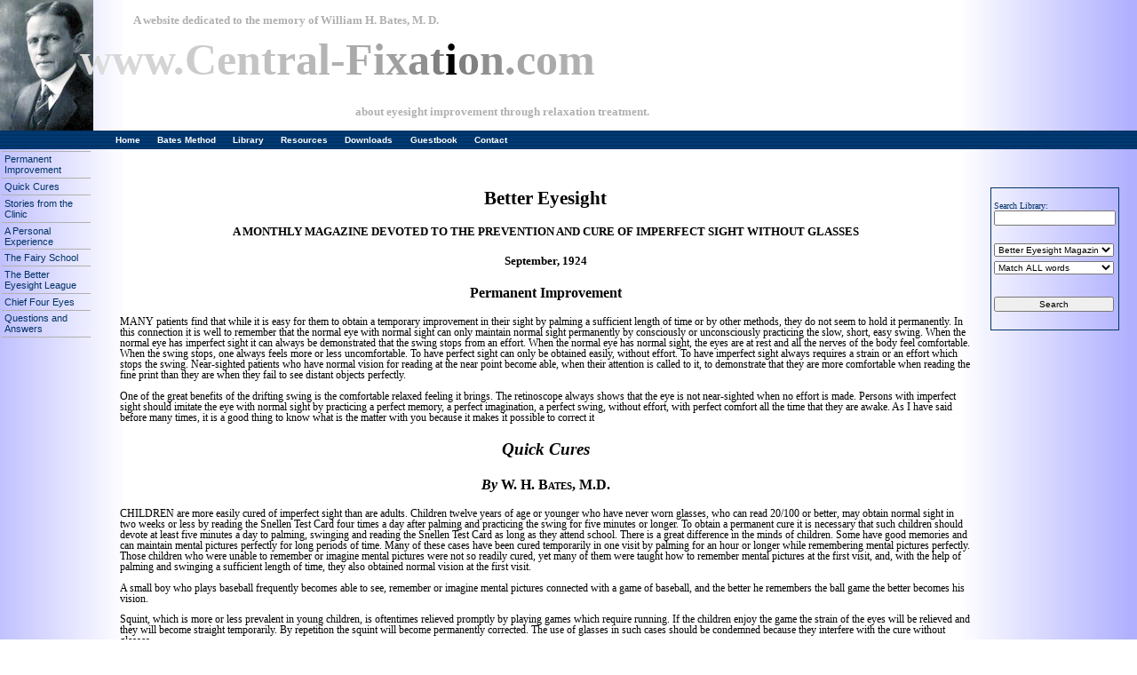

--- FILE ---
content_type: text/html; charset=iso-8859-1
request_url: https://www.central-fixation.com/better-eyesight-magazine/better-eyesight-1924-09.php
body_size: 14698
content:
<!DOCTYPE html PUBLIC "-//W3C//DTD XHTML 1.0 Transitional//EN" "http://www.w3.org/TR/xhtml1/DTD/xhtml1-transitional.dtd">
<html xmlns="http://www.w3.org/1999/xhtml" xml:lang="en">
<head>
<meta http-equiv="Content-Type" content="text/html; charset=iso-8859-1" />
<title>September 1924 - Better Eyesight Magazine - www.Central-Fixation.com</title>
<meta name="description" content="Better Eyesight Magazine - September 1924" />
<meta name="keywords" content="Bates, Bates method, William Bates, vision, eyesight, eye exercises, eyestrain, eye, natural, improvement, myopia, hyperopia, astigmatism, presbyopia, hypermetropia, astigmatism, amblyopia, strabismus, glaucoma, cataract, central fixation, shifting, swinging, strain, tension, fatigue, glasses, contact lenses" />
<meta name="robots" content="all" />
<link rel="contents" href="/better-eyesight-magazine/" />
<link rel="first" href="/better-eyesight-magazine/better-eyesight-1919-07.php" />
<link rel="last" href="/better-eyesight-magazine/better-eyesight-1930-06.php" />
<link rel="prev" href="/better-eyesight-magazine/better-eyesight-1924-08.php" />
<link rel="next" href="/better-eyesight-magazine/better-eyesight-1924-10.php" />
<link href="/favicon.ico" rel="shortcut icon" />
<link rel="stylesheet" type="text/css" href="/css/style4.css" />
<link rel="stylesheet" type="text/css" media="handheld" href="/css/handheld.css" />
<link rel="stylesheet" type="text/css" media="screen" href="/css/screen2.css" />
<!--[if lte IE 6]><link rel="stylesheet" type="text/css" media="screen" href="/css/iehacks.css" /><![endif]-->
<link rel="stylesheet" type="text/css" media="print" href="/css/print.css" />
<script src="/scripts/scripts.js" type="text/javascript"></script>
</head>
<body>

	<div id="main">
	<div id="mainContainer">

		<div id="header">
			<img src="/pics/bates.jpg" alt="William H. Bates, M.D."  />
			<div id="linetop">A website dedicated to the memory of William H. Bates, M. D.</div>
			<div id="logo"><span>w</span><span>w</span><span>w</span><span>.</span><span>C</span><span>e</span><span>n</span><span>t</span><span>r</span><span>a</span><span>l</span><span>-</span><span>F</span><span>i</span><span>x</span><span>a</span><span>t</span><span>i</span><span>o</span><span>n</span><span>.</span><span>c</span><span>o</span><span>m</span>&nbsp;</div>
			<div id="linebottom">about eyesight improvement through relaxation treatment.</div>
		</div>

		<div id="horizontal_navcontainer">&nbsp;
			<ul id="horizontal_navlist">
				<li><a href="/">Home</a></li>
				<li><a href="/bates-method.php">Bates Method</a></li>
				<li><a href="/library.php">Library</a>
					<ul>
						<li><a href="/perfect-sight-without-glasses/">Perfect Sight Without Glasses</a></li>
						<li><a href="/better-eyesight-magazine/">Better Eyesight Magazine</a></li>
						<li><a href="/stories-from-the-clinic/">Stories From the Clinic</a></li>
						<li><a href="/use-your-own-eyes/">Use Your Own Eyes</a></li>
						<li><a href="/normal-sight-without-glasses/">Normal Sight Without Glasses</a></li>
						<li><a href="/strengthening-the-eyes/">Strengthening the Eyes</a></li>
						<li><a href="/bates-medical-articles/">Medical Articles</a></li>
					</ul>
				</li>
				<li><a href="/resources.php">Resources</a></li>
				<li><a href="/downloads.php">Downloads</a></li>
				<li><a href="/guestbook.php" rel="nofollow">Guestbook</a></li>
				<li><a href="/contact.php" rel="nofollow">Contact</a></li>
			</ul>
		</div>

		<div class="outer">
			<div class="inner">
					<div class="float-wrap">
						<div id="left">

<ul id="vertical_navlist">
<li><a href="#permanent">Permanent Improvement</a></li>
<li><a href="#quick-cures">Quick Cures</a></li>
<li><a href="#stories">Stories from the Clinic</a></li>
<li><a href="#personal">A Personal Experience</a></li>
<li><a href="#fairy">The Fairy School</a></li>
<li><a href="#league">The Better Eyesight League</a></li>
<li><a href="#four-eyes">Chief Four Eyes</a></li>
<li><a href="#questions">Questions and Answers</a></li>
</ul>
						</div>
						<!-- end left div -->

						<div id="content" class="blacktext">
							<div class="contentWrap">
<!--/nosearch-->


<h2 class="c">Better Eyesight</h2>

<h4 class="c">A MONTHLY MAGAZINE DEVOTED TO THE PREVENTION AND CURE OF IMPERFECT SIGHT WITHOUT GLASSES</h4>

<h4 class="c">September, 1924</h4>

<a name="permanent" />
<h3 class="c">Permanent Improvement</h3>

<p>MANY patients find that while it is easy for them to obtain a temporary improvement in their sight by palming a sufficient length of time or by other methods, they do not seem to hold it permanently. In this connection it is well to remember that the normal eye with normal sight can only maintain normal sight permanently by consciously or unconsciously practicing the slow, short, easy swing. When the normal eye has imperfect sight it can always be demonstrated that the swing stops from an effort. When the normal eye has normal sight, the eyes are at rest and all the nerves of the body feel comfortable. When the swing stops, one always feels more or less uncomfortable. To have perfect sight can only be obtained easily, without effort. To have imperfect sight always requires a strain or an effort which stops the swing. Near-sighted patients who have normal vision for reading at the near point become able, when their attention is called to it, to demonstrate that they are more comfortable when reading the fine print than they are when they fail to see distant objects perfectly.</p>
<p>One of the great benefits of the drifting swing is the comfortable relaxed feeling it brings. The retinoscope always shows that the eye is not near-sighted when no effort is made. Persons with imperfect sight should imitate the eye with normal sight by practicing a perfect memory, a perfect imagination, a perfect swing, without effort, with perfect comfort all the time that they are awake. As I have said before many times, it is a good thing to know what is the matter with you because it makes it possible to correct it</p>

<a name="quick-cures" />
<h3 class="c it">Quick Cures</h3>
<h3 class="c"><i>By</i> <span class="sc">W. H. Bates, M.D.</span></h3>

<p>CHILDREN are more easily cured of imperfect sight than are adults. Children twelve years of age or younger who have never worn glasses, who can read 20/100 or better, may obtain normal sight in two weeks or less by reading the Snellen Test Card four times a day after palming and practicing the swing for five minutes or longer. To obtain a permanent cure it is necessary that such children should devote at least five minutes a day to palming, swinging and reading the Snellen Test Card as long as they attend school. There is a great difference in the minds of children. Some have good memories and can maintain mental pictures perfectly for long periods of time. Many of these cases have been cured temporarily in one visit by palming for an hour or longer while remembering mental pictures perfectly. Those children who were unable to remember or imagine mental pictures were not so readily cured, yet many of them were taught how to remember mental pictures at the first visit, and, with the help of palming and swinging a sufficient length of time, they also obtained normal vision at the first visit.</p>
<p>A small boy who plays baseball frequently becomes able to see, remember or imagine mental pictures connected with a game of baseball, and the better he remembers the ball game the better becomes his vision.</p>
<p>Squint, which is more or less prevalent in young children, is oftentimes relieved promptly by playing games which require running. If the children enjoy the game the strain of the eyes will be relieved and they will become straight temporarily. By repetition the squint will become permanently corrected. The use of glasses in such cases should be condemned because they interfere with the cure without glasses.</p>
<p>People who have imperfect sight and do not wear glasses soon learn to find their way about the streets without much trouble. School teachers have been surprised to find how well they could get along in school without their glasses. A quick cure cannot be accomplished unless the patient stops wearing glasses. Some people who have worn them for thirty or forty years or longer have been cured in one visit. The patients who have been cured quickly make a lot of trouble for the doctor, because their friends who may apply for treatment expect as quick a cure. When such a thing is not possible their disappointment is very decided and their conversation may be very disagreeable.</p>
<p>Quick cures of patients over forty years of age who have lost their ability to read the newspaper or any printed matter at the near point occur from time to time. One day five patients over fifty years of age, who were unable to read at the near point without glasses, obtained normal vision temporarily in one visit. Each one demonstrated that the memory of imperfect sight required an effort; that it was difficult, tedious or fatiguing, and that imperfect sight could not be remembered or imagined continuously for any great length of time. They demonstrated that when they stared at one part of a large letter of the Snellen Test Card at twenty feet, after a few seconds an effort was required and the vision very soon became imperfect. When they looked at the diamond type at ten inches from their eyes they had the same feeling of strain and effort when they failed to distinguish the letters. They were able to demonstrate that when they stared, tried to concentrate or tried to imagine the small letters were stationary their vision became worse. When they rested their eyes and imagined things were moving their memory, imagination and vision improved. Some of them soon became able to imagine that the white spaces between the lines were whiter than the margin or the rest of the card. By closing their eyes they felt a measure of relief and rest, and by keeping them closed or by palming for five minutes or longer, they became able to imagine the white spaces much whiter, the letters much blacker, and to imagine the card with a slow, short, easy swing of less than a quarter of an inch.</p>
<p>Some years ago a remarkable patient came to see me. The first thing she said was that she had to catch a train which left in a few hours. She apologized by saying that she would have called to see me before but she had only just heard of me from a lady that she recently met at a luncheon. Her eyes, she said, were a great trouble to her and all the glasses she had worn had not been satisfactory.</p>
<p>I asked her if she wanted to be cured quickly. She answered:</p>
<p>&quot;If you please.&quot;</p>
<p>Then I said to her: &quot;You can be cured quickly if you do just exactly what I say.&quot;</p>
<p>She replied very solemnly: &quot;I promise to do whatever you say.&quot;</p>
<p>I handed her a small card on which was printed some lines of diamond type. I asked her what she could see. She said:</p>
<p>&quot;I see a gray card with a lot of blurred gray letters. They all seem to look alike and there are no spaces between the words or the letters and not always between the lines.&quot;</p>
<p>I said to her: &quot;With your eyes closed, can you remember such a thing as a sunset, a red sun and different colored clouds?&quot;</p>
<p>She said: &quot;Yes.&quot;</p>
<p>&quot;With your eyes still closed, can you remember or imagine a white cloud in the sky, dazzling white with sun shining on it?&quot;</p>
<p>She answered: &quot;Yes.&quot;</p>
<p>Then I gave her the following directions: &quot;Close your eyes, keeping them closed until you can remember a white cloud in the sky, dazzling white with the sun shining on it, then open your eyes and glance at the fine print, still remembering your white cloud, but be sure and close your eyes before you have time to read any of the letters.&quot; I watched her do this for a few minutes and saw that she was following my directions properly, then I left her to practice by herself. After about half an hour I returned and asked her how she was getting along. Her face was a little bit flushed and in an apologetic tone she said: &quot;I tried to do just exactly what you told me to do, Doctor, and I am sorry to say that although I only looked at the card for a second at a time, in flashes, contrary to your instructions, I read every word on the card.&quot; Then I explained to her that of course at the first visit she was not expected to do what I asked her to do exactly, but, under the circumstances, I thought that she had done very well indeed. I gave her some other fine print to practice with in the same way, but to hold it not more than six inches from her eyes. With her eyes closed she remembered the white cloud as before, keeping her eyes closed until her memory of the white cloud was perfect, and then she flashed the white spaces between the lines for a second. I watched her for a while, and I said: &quot;What is the trouble?&quot;</p>
<p>&quot;Nothing,&quot; she said. &quot;I close my eyes and remember the white cloud. I also remember it very well with my eyes open. When I do I cannot help seeing the white spaces perfectly white and the black letters perfectly black, but I am sorry to say that I cannot avoid reading the letters.&quot;</p>
<p>Then I held out my hand to her and said: &quot;Shake hands. I am very well pleased with you and this time I will forgive you for not avoiding reading the letters.&quot; She then departed for her train.</p>
<p>I tried the same method on a great many other patients but very seldom did I find one who succeeded as well as she.</p>

<a name="stories" />
<h3 class="c it">Stories from the Clinic</h3>
<h3 class="c">55: A HOSPITAL PATIENT</h3>
<h3 class="c"><i>By</i> <span class="sc">Emily C. Lierman</span></h3>

<p>DURING the hot summer days while we were still treating patients at the Harlem Hospital Clinic, a little girl named Estelle, about eight years of age, was brought in and placed in the children's ward of the hospital. She met with an accident which destroyed the sight of her left eye. Not being a Clinic case, another doctor took charge of her. One day this doctor came to our room and asked Dr. Bates when he expected to take a vacation. Dr. Bates answered: &quot;I take a vacation every day. Why do you ask?&quot;</p>
<p>The other doctor answered: &quot;I am serious, Dr. Bates. When do you go away for a rest?&quot;</p>
<p>Dr. Bates replied: &quot;When I am treating my patients it rests me, so I don't have to go away. Is there anything I can do for you?&quot;</p>
<p>&quot;Yes,&quot; said he. &quot;There is a little girl in the children's ward upstairs and while I am away I would like to have you take care of her case. When I return I shall remove the injured eye, for it is in bad shape and the sight is completely destroyed.&quot;</p>
<p>Dr. Bates agreed to care for the little girl and asked me to help him. We called on Estelle soon after and the nurse in charge of the ward led the way to the tiny cot in a far corner of the room. Rows upon rows of cots we passed and on each lay a young child. Some of them were the dearest little pickaninnies you ever saw. A number were crying with pain, while others looked wistful as we passed them by. I could feel their loneliness, away from their mothers, and my heart ached. I glanced at the doctor's face and I could see that he, too, felt sorry for the little ones. Finally the nurse stopped beside Estelle's cot, and the poor child looked very much frightened as the doctor and I came along. We could only see part of her face as she lay there, because the whole left side was covered with a bandage. Before Dr. Bates could say a word to her she began to cry and beg the new doctor to please not hurt her, like the other doctor did. The nurse began to remonstrate with her, but the doctor soon quieted her when he promised in his gentle way that he would not hurt her one single bit. She stopped weeping instantly when the doctor asked her if she would like to see how really funny she looked in a mirror. Was there ever a girl or a woman who didn't want to see herself in a mirror? Estelle answered: &quot;But I haven't any mirror.&quot;</p>
<p>&quot;Oh!&quot; said the doctor, &quot;Mrs. Lierman always carries one in her purse.&quot;</p>
<p>I produced it quickly, before the child lost interest. As she held the mirror and looked at her bandaged face I noticed that the nurse was bored; all this was a waste of time. She had other duties, undoubtedly, but Dr. Bates believes in taking his time and he surely did on this occasion. The doctor very carefully directed the child to remove the adhesive plaster herself, and in this way the bandage was removed without discomfort or pain. After the doctor had examined the eye, which was almost healed, he turned to the nurse and asked: &quot;Why on earth is this child kept in bed?&quot; The nurse answered: &quot;Because of the injury to her eye.&quot;</p>
<p>&quot;So I see,&quot; said the doctor, &quot;but the rest of her body is not sick or injured. Why cannot she get up and walk around here?&quot;</p>
<p>The nurse replied: &quot;But I am obeying the doctor's orders.&quot;</p>
<p>&quot;All right,&quot; said Dr. Bates, &quot;I have charge of her case now, and I think she ought to be out of bed.&quot;</p>
<p>Before the nurse could tell Dr. Bates that the child would have to be dressed, he put out his arms toward Estelle and her arms went out toward him with a smile. If our reader has ever visited a patient lying in a hospital bed, why need I explain just what Estelle had on at the time. She didn't care, neither did the doctor. He lifted her gently out of bed, and as she readily gave him her hand both walked slowly down the whole length of the ward.  But, coming back, she ran with him. Of course her steps were uncertain, for she had been in bed for two weeks, which made her weak, but she had full confidence in the big doctor who held her hand and who surely would take care that she did not fall. What a funny sight she was! Bare feet, a smile, and practically nothing else. The nurse looked on disdainfully, but I must confess that I giggled. The other children in the ward became interested in the game of the doctor and Estelle. There was a grand exodus of most of the children from their beds, who were anxious to join in the fun. During this time Estelle was not quiet. She was so happy that she screamed with delight, while the other children added their voices to the riot. The nurses had a lively time for fully ten minutes or longer getting things settled again.</p>
<p>Back again to the other end of the ward ran poor little Estelle, with Dr. Bates trotting alongside of her. Coming back, the doctor stopped beside a cot where a baby lay swathed in bandages from head to foot. She had been horribly burned. Neither of her tiny hands was free to hold a dolly or some other play-toy. Over in a corner of the room was a box with all sorts of toys. At the doctor's suggestion Estelle produced a dolly from the box and held it up so the poor baby could see it. Her moans changed to smiles right off and in an instant two little girls forgot their pain. To go back to Estelle's trouble. She told us how she had been playing on the sidewalk near her home when she slipped and fell against the curbstone. A piece of a broken glass bottle lay in her path and it penetrated through her upper closed eyelid and cut the eye so badly that the sight was destroyed completely. Dr. Bates treated the eye later so that it did not have to be removed. Even though she could only see out of one eye, anyone observing her could not have guessed that the sight was destroyed in the left eye. Both Estelle and her mother were very grateful to us, and at every visit Estelle would rill the doctor's pockets with fruit and candy which she was only too glad to share with the big doctor who did not hurt her.</p>

<a name="personal" />
<h3 class="c it">A Personal Experience</h3>
<h3 class="c"><i>By</i> <span class="sc">Henrietta C. Clinton</span></h3>

<p>FOR more than twenty years I had suffered from what the doctors call migrane headaches, with the usual digestive disturbances, which greatly interfered with my general health, both from their frequency and the medical remedies supposed to be necessary in such cases. I fortunately refused to wear glasses except for about three years of that time. At forty-six my vision was very bad for the near point and I had double vision in each eye. My headache became almost continuous, and I was very thin and nervously wrought up all the time.</p>
<p>One of the leading ophthalmologists of San Francisco told me that double vision meant incipient cataract. I walked the streets trying to realize blindness, because his opinion was that I should wear terrible lenses and wait until the cataract developed and got hard enough to be cut out.</p>
<p>Fortunately I did not give up my attempts to read. One day at the library I came across the article in an old &quot;Scientific American&quot; of January 12, 1918, about Dr. W. H. Bates' discoveries in regard to curing the sight without glasses. I immediately wrote to the doctor, but it was some time afterwards before I understood anything about how to apply the principles toward a cure.</p>
<p>I am now fifty-one years old and my sight is almost perfect. I can read the photographic reductions readily and I can stand in the window of my office on the ninth floor of an office building downtown and read the numbers on the automobiles as they pass in the streets. The stenographer, who is in her early twenties, vies with me in seeing the most difficult things she can think of, and sometimes she beats me and sometimes the reverse.</p>
<p>I do not yet consider my sight perfect, because I can only see the ten line on the test card at fifteen feet. My ambition is to see it at twenty or even thirty feet, and I have a great ambition to see Venus as a crescent. Shortly after I purchased Dr. Bates' book, &quot;Perfect Sight Without Glasses,&quot;<span class="hide_print"> <a class="h" href="/perfect-sight-without-glasses/">[link]</a></span> in which he says that some people see the rings of Saturn and the moons of Jupiter without glasses, I saw an article in the &quot;Scientific American&quot; in which the writer told of a tablet dug up in Asia Minor in which a priest made a prophecy. It said that &quot;When the north horn of Venus was over a certain star certain things would happen, and that other things would happen when the south horn of Venus was over another star, showing,&quot; the article said, &quot;that the Babylonians knew Venus to be a crescent,&quot; and added, &quot;that the ancients must have had lenses, because it was not thought possible that the human eyesight could be ever acute enough to see Venus as a crescent.&quot;</p>
<p>That interested me greatly. At that time I had great difficulty in seeing newspaper print. I would squint and make my head swim with pain in order to read without glasses. I hated them, and I made up my mind that I should some day see Venus as a crescent.</p>
<p>The first thing I tried to do was palming. It was impossible, because I tried to see the inner field black, and the more I tried to see it so the more the lights would come. I tried to read the photographic reduction. It was impossible, because I would squint and strain. I got worse daily. I tried central fixation. I could not do it, because every time I looked at a thing I would out-stare it until my eyes seemed to pop nearly out of my head.</p>
<p>I could not seem to know how to relax until I conceived the idea of using my imagination. The first time it occurred to me to use my imagination I was at the table and imagined that black ants were crawling over the tablecloth. To my delight I instantly saw the threads of the tablecloth. In two weeks I learned to relax enough to read newspaper print easily. I remembered that when I was a child and shut my eyes, they were shut, not merely the lids, but the whole paraphernalia of sight was shut. When one &quot;sees lights&quot; he does not shut the centers of sight. I kept imagining that I was a child sleeping in my little crib and that the black night was all around me. The first time complete blackness was all over the inner field it startled me so much that the lights came on worse than ever. You see, I had begun again to regard the lights with my centers of sight and forgot to relax. But persistence gave me the power to disregard those bothersome lights.</p>
<p>The memory of a period escaped me until I imagined a spot of black molasses on the tablecloth. It was very black and some black ants ran all around the black fluid. I got so that I could disperse those ants and leave the very small spot of blackness moving slightly back and forth on the whitest surfaces. My period! Palming and going through that scene over and over again gave me such relaxation that I would open my eyes and read a line or two of the photographic reduction before the glaze of staring would come back. I do not know at what stage I lost the double vision. The headaches went while I was trying to see fine print, even staring and squinting at it before I learned to relax.</p>
<p>Another mental image I found relaxing was that of a black velvet cloak I once owned. I thought it had a rip and I had to take several spools of black silk and match the blackness of the cloak. One spool of silk would not be black enough, then I'd take another and another, until I could get a spool as black as I could possibly conceive blackness.</p>
<p>I was also benefited by remembering some word of photographic reduction and have the letters rapidly change places with each other and spell different things. I find that in reading the test card at a distance I can see them more distinctly if I imagine a black wand slowly pointing out the letters to me. I think it is the unconscious swinging that I do of the letters as the imaginary wand approaches the letters that helps me to see them more clearly and more centrally fixed.</p>
<p>One thing that may interest other fifty-one-year-olds is that almost all the wrinkles which had been around my eyes have disappeared, and people meet me and tell me that I look ten years younger than I did ten years ago!</p>

<a name="fairy" />
<h3 class="c it">The Fairy School</h3>
<h3 class="c"><i>By</i> <span class="sc">George Guild</span></h3>

<p>IT was very hot. The school windows were wide open, but not a breath of air was stirring and the teacher and pupils were very uncomfortable from the heat. Freddie was only eight years old and he could not be blamed when his mind wandered from his work. In spite of all that he could do his head would nod, his eyes would close and he would drop off to sleep. Then he heard the White Fairy talking to the children while she sat on the teacher's desk, waving her hands and dancing around to the amusement of the children. Her eyes were so bright and full of sympathy, kindness and love that not one of the boys or girls could keep their eyes from her face. She said:</p>
<p>&quot;Now watch me as I swing from side to side. Please, all of you stand up, with your feet slightly apart, facing me, and move your whole body, your head and your eyes from side to side while I am moving.&quot;</p>
<p>&quot;Now sit down, close your eyes and cover them with the palms of your hands, resting your elbows on your desk. While you are doing this remember me standing up, smiling at you and loving you with all my heart.&quot; In five minutes she said: &quot;Now open your eyes and watch me while I dance.&quot;</p>
<p>Freddie noticed how much more distinctly he could now see the face of the White Fairy.</p>
<p>Then all of a sudden the White Fairy stopped dancing. At first the smiling eyes were very clear, but in a few seconds or so they began to blur and fade away. It was not long before he was unable to see her face or her tiny feet; they had become just a blur. He felt uncomfortable, and he must have looked uncomfortable because the White Fairy called out: &quot;Freddie, swing your head from side to side.&quot; Freddie was only too glad to swing from side to side, and it was not long before he became able to see her tiny feet, her eyes and face just as clearly as before.</p>
<p>Then the White Fairy said: &quot;Now, Freddie, close your eyes and remember me as well as you can. If you love me you will remember me.&quot;</p>
<p>And Freddie closed his eyes, and I am quite sure that he remembered the face of the White Fairy, because he loved her so much. After he had kept his eyes closed for a few minutes the White Fairy called out:</p>
<p>&quot;Open your eyes and tell me what you see. And when Freddie opened his eyes the school-room was gone. It seemed as though he was in the woods; it seemed as though he was a fairy and that all the other children were fairies, and he enjoyed being a fairy because when he imitated the look of love on the face of the White Fairy he thought of his mother and his father, his brothers and his sisters and other people that he could remember. He seemed to love all of them a great deal more than he had ever loved anybody in his life. The White Fairy invited him to dance with her. It was very strange to Freddie that he could dance for a long time without getting tired, and the more he danced the better did he feel. Then the White Fairy told him to stop dancing, and while sitting on the grass she walked around him, touching his head with the tips of her fingers until he fell asleep. When he woke up the teacher was petting his head and loving him. At once he called out: &quot;Oh, teacher, the White Fairy taught me to dance, how to see, and now I feel just like studying.&quot; When the teacher heard him say this she said:</p>
<p>&quot;Freddie, I am curious. Show me what the White Fairy helped you to do.&quot; And so, before the whole school Freddie showed how the White Fairy taught him to swing, shift and palm and how she showed him how staring and straining made his sight worse and that by moving his head and eyes from side to side his sight got better. Right away the children all did it, and after they had practiced with Freddie for a short time they were all very happy and told the teacher that they also felt a great deal better, and, like Freddie, they wanted to get to work because they felt just like studying.</p>

<a name="league" />
<h3 class="c it">The Better Eyesight League</h3>
<h4 class="c">AUGUST MEETING</h4>

<p>THE vacation season is in full swing now and the August attendance at the Better Eyesight meeting was small. Miss Hurty, the President, is away for the summer, and Miss Secor, Secretary, is away during the month of August. Owing to the small gathering, Dr. Bates informally opened the meeting and gave a lecture which lasted about an hour and a half. During this time he demonstrated the various swings and ex-plained their value.</p>
<p>One visitor remarked that she is a high school teacher and interested in the results obtained in schools. She wished to help her children, but when practicing the method she failed to see things move. She emphatically said that when she looked at a chair it stood still, and no feat of her imagination could make it move.</p>
<p>She was a very difficult subject, inasmuch as she stared at everything instead of taking things easy and relaxing. Dr. Bates explained the principle of the swing, admitting that it was imaginary, but no more so than the moving of the telephone poles when one is riding in a train. The other members present benefited by her errors, because they were being shown the wrong way to do things and the correct method of improving the sight by the use of the swing.</p>
<p>Before the visitor left she saw the chairs moving by looking first over one shoulder and then over the other, glancing at the chairs as she swayed but not staring at them.</p>
<p>The most important fundamental principle to keep in mind is that defective vision is caused by strain and cured by relaxation. One of the greatest causes of strain, and the beginning of many unpleasant symptoms, is staring. This is due to an unconscious effort to concentrate and to put the utmost energy into every act or movement.</p>
<p>The subject of seasickness was then discussed. Dr. Bates said this also is caused by strain. People who relax and allow their bodies to sway with the movement of the boat never become sick. A sailor's walk is spoken of as a &quot;rolling gait.&quot; If he were to stand stiff, stare at the waves, and strain to resist the movement of the ship he would never become a sailor.</p>
<p>Dr. Bates told the story of one of his patients who would never ride in an elevator if she could avoid it. She detested going into the modern office buildings because the elevators were so swift and the buildings so high that she became ill before she was half way up. She told Dr. Bates she had to steel herself to the ordeal of boarding one, and at the end of the trip felt as though she had just crossed the Atlantic Ocean in a rough voyage.</p>
<p>When Dr. Bates invited her to go with him for a ride in the elevator of his building she opened her eyes in amazement, thinking he lacked sympathetic qualities. He explained to her that steeling herself to take a ride was wrong, in addition to being a dreadful strain. He told her to look at the operator and not at the walls gliding past. This helped her to such an extent that she insisted upon riding up and down several times to see if the cure was permanent. It was, just so long as she did not strain to hold the floors stationary.</p>
<p>A wonderful report was received from the superintendent of nine schools who installed this method in his classes. This proved without a doubt the value of Dr. Bates' method, especially with children. The report will be read at the September meeting of the League. We hope all the members may be able to attend, because the report of the summer work will be worth-while and helpful.</p>
<p>The September meeting will be held on the second Tuesday, as usual, which falls on the ninth.</p>

<a name="four-eyes" />
<h3 class="c it">Chief Four Eyes</h3>
<h3 class="c"><i>By</i> <span class="sc">Emily A. Meder</span></h3>

<p>A LADY called at the office and introduced herself. She was one of our regular correspondents and I remembered her name because she had such a great deal of trouble with her thirteen-year-old son, Dick. She explained in her last letter that he is a normal, active boy who finds more enjoyment in playing baseball and leapfrog than doing his home work. As Dick wouldn't wear glasses she decided to see what Dr. Bates' method accomplished.</p>
<p>There is a vacant lot near her home, used by a band of &quot;wild Indians,&quot; with her son as &quot;Chief.&quot; The band, however, objected to a leader with glasses, and Dick became quite ingenious in inventing ways to wear them and still not wear them. She said she watched him continually. He walked innocently past her with the glasses gracefully perched on his nose, but in some mysterious way they disappeared before he reached the sidewalk. This became a nervous game of hide-and-seek between them. He said he would not be called &quot;sissy,&quot; and she was equally sure that he would have to wear glasses in order to be cured.</p>
<p>About this time news of Dr. Bates' work reached the mother's ears and she wrote to us for information. She bought the book and told Dick that if he did as she instructed he could leave his glasses off for two weeks. At the end of that time she found that he could not only go without his glasses but his sight had improved.</p>
<p>Dick enjoyed the palming, much to her surprise, and he did not have to be told to do it when his eyes felt strained. He is proud of his test card and his &quot;Indians&quot; try to outdo each other in reading it at the farthest distance.   It has become a modern Indian rite.</p>
<p>&quot;The best of it,&quot; Mrs. Jamison said, &quot;is that I can look at my boy now without the suspicion usually attached to a murderer, and he lost the hatred nickname of 'Chief Four Eyes'.&quot;</p>

<a name="questions" />
<h3 class="c it">Questions and Answers</h3>

<p><span class="sc">Question</span>&mdash;Is there any power in the lens of dark sun glasses? Are they harmful?</p>
<p><span class="sc">Answer</span>&mdash;Yes. Dark glasses are very injurious to the eyes.</p>
<p><span class="sc">Question</span>&mdash;I improved temporarily by your method, but I am at a standstill now. What is the next step?</p>
<p><span class="sc">Answer</span>&mdash;Practice the swinging.</p>
<p><span class="sc">Question</span>&mdash;I enjoy palming, but it makes me drowsy after ten or fifteen minutes. Is this helpful?</p>
<p><span class="sc">Answer</span>&mdash;When palming is done properly it does not make you drowsy.</p>
<p><span class="sc">Question</span>&mdash;Is a case of detached retina likely to respond to treatment?</p>
<p><span class="sc">Answer</span>&mdash;To cure detachment of the retina requires in some cases a year or longer.</p>
<p><span class="sc">Question</span>&mdash;Could a little colored girl cure a cataract on her eye by blinking and swinging?</p>
<p><span class="sc">Answer</span>&mdash;Yes, but the patient should practice many hours daily and it should be kept up for many months under the supervision of someone with perfect sight without glasses.</p>



<!--nosearch-->
								<ul id="horizontal_navlist2">
									<li><a href="/better-eyesight-magazine/better-eyesight-1924-08.php"><img src="/pics/left.gif" alt="Previous" width="21" height="17" class="icon" />Previous Issue</a></li>
									<li><a href="/better-eyesight-magazine/better-eyesight-1924-10.php">Next Issue<img src="/pics/right.gif" alt="Next" width="21" height="17" class="icon" /></a></li>
									<li><a href="/better-eyesight-magazine/">Up To Contents Page<img src="/pics/up.gif" alt="Up" width="19" height="17" class="icon" /></a></li>
								</ul>
							</div>
						</div>
						<!-- end centered div -->
						<div class="clear"></div>
					</div>

						<div id="right">
						<form method="get" action="/search.php">
							<div id="search">
								Search Library:
								<input type="hidden" name="p" value="1" />
								<input type="hidden" name="lang" value="en" />
								<input type="hidden" name="exclude" value="" />
								<input type="hidden" name="penalty" value="0" />
								<input type="text" id="stext" name="q" value="" />
								<select name="include">
									<option value="">All library</option>
									<option value="perfect-sight-without-glasses/">Perfect Sight Without Glasses</option>
									<option value="better-eyesight-magazine/" selected="selected">Better Eyesight Magazine</option>
									<option value="stories-from-the-clinic/">Stories From the Clinic</option>
									<option value="use-your-own-eyes/">Use Your Own Eyes</option>
									<option value="normal-sight-without-glasses/">Normal Sight Without Glasses</option>
									<option value="strengthening-the-eyes/">Strengthening the Eyes</option>
									<option value="bates-medical-articles/">Medical Articles</option>
								</select>
								<select name="mode">
									<option value="all">Match ALL words</option>
									<option value="any">Match ANY word</option>
								</select>
								<input type="submit" id="ssub" value="Search" />
							</div>
						</form>
						</div>
						<!-- end right div -->
				<div class="clear"></div>
			</div>
		</div>
	</div>
	</div>

	<div id="footer">
		<ul id="horizontal_navlist3">
			<li><a href="/">[Home]</a></li>
			<li><a href="/bates-method.php">[The Bates Method]</a></li>
			<li><a href="/library.php">[Library]</a></li>
			<li><a href="/resources.php">[Resources]</a></li>
			<li><a href="/downloads.php">[Downloads]</a></li>
			<li><a href="/guestbook.php" rel="nofollow">[Guestbook]</a></li>
			<li><a href="/contact.php" rel="nofollow">[Contact Me]</a></li>
		</ul>
		Copyright &copy; 2004-2008 Rune Kenneth Meisingset. All Rights Reserved.
		<!--<p id="validation"><a href="http://validator.w3.org/check?uri=referer" rel="nofollow"><img src="/pics/valid-xhtml10.png" alt="Valid XHTML 1.0!" /></a></p>-->
	</div>
<script type="text/javascript">
var gaJsHost = (("https:" == document.location.protocol) ? "https://ssl." : "http://www.");
document.write(unescape("%3Cscript src='" + gaJsHost + "google-analytics.com/ga.js' type='text/javascript'%3E%3C/script%3E"));
</script>
<script type="text/javascript">
var pageTracker = _gat._getTracker("UA-5279255-1");
pageTracker._trackPageview();
</script>
</body>
</html>

--- FILE ---
content_type: text/css
request_url: https://www.central-fixation.com/css/style4.css
body_size: 1570
content:
body {
	font-family: "palatino linotype", palatino, "book antiqua", "times new roman", timesnr, times, serif;
	font-size: 16px;
}

/* General style definitions */

.sc {
	font-variant: small-caps;
}
	
.uc {
	text-transform: uppercase;
}
	
.sup {
	font-size: .6em; 
	vertical-align: top;
}

.u {
	text-decoration: underline;
}

.c {
	text-align: center;
}

.it {
	font-style: italic;
}

/* Main center coloumn */

#content {
	font-size: .72em;
}

#content table {
	font-size: 1em
}

#content td {
	vertical-align: top;
	padding-bottom: .5em;
}
   
h1 {
	font-size: 3.1em;
}

h2 {
	font-size: 1.8em;
}

h3 {
	font-size: 1.42em;
}

h3.it {
	font-size: 1.65em;
}

h4 {
	font-size: 1.15em;
}

ul ul {
	list-style-type: disc;
}
   
.division {
	clear: both;
	width: 100%;
	margin-top: 2em;
	border-bottom: 2px solid #036;
}
	
.division * {
	margin-bottom: 0;
}
	
.ref_division {
	font-style: italic;
	width: 100%;
	border-bottom: 1px solid #036;
}

.mdiv {
	margin:	2em auto;
	width:	150px;
	border-bottom: 4px double;
}

.bookcover {
	float: left;
	margin:3px 4px 15px 3px;
}

.illustration {
	margin: auto;
 	padding: 10px;
 	border: 1px solid #000;
	font-size: .95em;
	text-align: center;
	width: 450px;
}

.illustration img {
	width: 80%;
}

a.pn {
	font-size: .6em; 
	vertical-align: top;
	text-decoration: none;	
}

.footnotes {
	padding-top: 1.5em;
	font-size: .95em;
}

a.rn {
	text-decoration: none;	
}

#top, #top * {
	margin-top: 0;
}

.new {
	font-family: verdana, arial, helvetica, sans-serif;
	font-weight: bold;
	font-style: italic;
	font-variant: small-caps;
	font-size: .9em;
	color: red;
}

.whatsnew {
	float: right;
	width: 200px;
	border-style: solid;
	border-width: 1px 2px 3px 1px;
	margin: 10px;
	padding: 5px;
}

.whatsnew .title {
	font-size: 1.15em;
	font-weight: bold;
	border-bottom: 1px solid;
}
	
.blacktext {
	color: black;
}

.blacktext table {
	margin: auto;
}
	
.blacktext td {
	font-family: "courier new", courier, monospace;
	color: black !important;
}
	
.blockquote {
	margin: 0 40px;
	font-style: italic;
}
	
.row {
	margin: 1em auto;
	clear: left;
}

.row.bottom {
	padding: 1em 0 3em;
}

.row span.label {
	font-weight: bold;
	float: left;
	width: 8em;
}

.row div {
	margin-left: 8em;
}

.row.bottom a.h {
	margin-left: 8em;
	float: left;
}

.row.bottom a.dl {
	float: right;
}

a.dl img {
	width: 15px;
	height: 15px;
}

.screenshot {
	float: right;
	margin-top: 1em;
	margin-left: 10px;
}

#fgb fieldset {
	margin: 1.5em auto;
}

#fgb textarea {
	width: 100%;
	margin-bottom: 1.5em;
}

#fgb {
	margin-top: 3em;
}

#fgb .row label {
	max-width: 380px;
	width: 45%;
	float: left;
	text-align: right;
	margin-bottom: 1.5em;
}

#fgb input {
	margin-left: .5em;
}

#fgb #bsign {
	display: block;
	clear: left;
}

#fgb .row input {
	width: 65%;
}

#fgb .error {
	color: red;
	margin-left: 1em;
	font-weight: bold;
	font-size: 1.1em;
}

/* Captcha */

#captchaimg {
	float: left;
	margin-bottom: 2em;
}

#captchaimg table {
	border-spacing: 1px;
}

#captchaimg td {
	padding: 0;
	height: 3px;
	width: 3px;
	background: #ddd;
}

#captchaimg td.b {
	background: #369;
}

/* Download manager */

#dlman {
	margin-top: 4em;
	border: 5px outset black;
	width: 100%;
	font-family: verdana, arial, helvetica, sans-serif;
	background: #fff;
}

#dlman th {
	text-align: left;
	border-bottom: 2px solid #b0b0b0;
}

#dlman td {
	font-size: .9em;
	border-bottom: 1px solid #b0b0b0;
	padding: 15px;
}

#dlman td.nb, #dlman th.nb {
	border: 0;
}
	
#dlman td.dl {
	border: 0;
	text-align: center;
	padding-left: 0;
	padding-right: 0;
}
	
#dlman input, #dlman select {
	font-family: verdana, arial, helvetica, sans-serif;
	font-size: .95em;
}

input[type=image].dl {
	background: url( "/pics/dl2.png" ) no-repeat 0 0;
	width: 58px;
	height: 44px;
}

input[type=image].dl:hover {
	background-position: 0 -44px;
}

/* Resources page download table */

.artw {
	margin-top: 4em;
	border: 5px outset black;
	width: 100%;
	font-family: verdana, arial, helvetica, sans-serif;
	background: #fff;
}

.artw th {
	text-align: center;
	border-bottom: 2px solid #b0b0b0;
}

.artw td {
	text-align: center;
	font-size: .9em;
	border-bottom: 1px solid #b0b0b0;
	padding: 15px;
}

/* Error */

#error {
	width: 350px;
	margin: 50px auto auto;
	border-style: solid;
	border-color: #036;
	border-width: 0 2px 3px 1px;
}

#e1 {
	padding: 5px;
	text-align: center;
	color: #fff;
	background: #036 url( "/pics/m1.bmp" ) repeat 0 0;
	font-weight: bold;
}

#e2 {
	padding: 15px;
}

/* Images */

img {
	border: 0;
}

img.icon {
	vertical-align: text-top;
}

/* Links */

a.h {
	color: #0000ff;
}

a.gb {
	color: #036;
}  

a.dl {
	color: #0000ff;
	font-size: 1.1em;
	font-weight: bold;
	text-decoration: none;
}

a.dl:visited, a.h:visited {
	color: #800080;
}

.linkhover a:hover, a.dl:hover, a.h:hover, a.gb:hover {
	color: red;
}

/* Highlight colours */

.hl0 {
	background: #ff0;
}

.hl1 {
	background: #0ff;
}

.hl2 {
	background: #f0f;
}

.hl3 {
	background: #1e90ff;
}


--- FILE ---
content_type: text/css
request_url: https://www.central-fixation.com/css/screen2.css
body_size: 1684
content:
body, html {
	height: 100%;
}

body {
	padding: 0;
	margin: 0;
	min-width: 760px; /* Doesn't work in IE6 */
	color: #036;
	background: url( "/pics/bg/right_1.png" ) repeat-y 100% 0;
}

.clear {
	clear: both;
}

#main {
	min-height: 100%;
	background: url( "/pics/bg/left_1.png" ) repeat-y 0 0;
}

#mainContainer {
	min-height: 100%;
}

.outer {
	padding-left: 130px; /*** Same width as margin-left for the float-wrap div ***/
	padding-right: 165px; /*** Our right column width ***/
}

.inner {
	width: 100%;
	padding-bottom: 65px; /*** Padding-bottom value is the same value as the total height of the footer ***/
}

/* Header */

#header {
	/*position: relative;*/
	color: #b0b0b0;
	height: 147px;
	font-weight: bold;
}

#header div {
	position: absolute;
	overflow: hidden;
}
	
#header img {
	position: absolute;
	top: 0;
	left: 0;
	width: 105px;
	height: 147px;
}

#linetop {
	top: 15px; 
	left: 150px;
	height: 23px;
	font-size: 13px;
	white-space: nowrap;
}

#logo {
	color: #808080;
	top: 38px;
	left: 90px;
	height: 80px;
	font-size: 50px;
}
	
#linebottom {
	top: 118px;
	left: 400px;
	height: 23px;
	font-size: 13px;
	white-space: nowrap;
}

.float-wrap {
	float: left;
	width: 100%;
	margin-left: -130px; /*** Same length as .outer padding-left but with negative value ***/
}

/* Main center coloumn */

.contentWrap {
	padding: 2.2em 20px 100px 7px;
}

#content {
	float: right;
	margin-right: -130px; /*** Same length as .outer padding-left but with negative value ***/
	width: 100%;
	padding: 2px;
}

/*** div.left is in div.float-wrap, and when div.float-wrap is neg margined to the left, div.left is carried over into the proper position.***/

#left {
	float: left;
	width: 100px; 
	height: 535px;
	font-family: verdana, arial, helvetica, sans-serif;
	font-size: .65em;
	padding: 2px;
}

#left.snellen {
	background: url( "/pics/Snellen3D2.gif" ) no-repeat 0 0;
}

#dispoptions {
	border-style: solid;
	border-width: 1px 2px 3px 1px;
	background: #f0f0f0;
	margin: 2.5em 0;
	padding: 1.5em 5px;
}

#dispoptions select {
	font-family: verdana, arial, helvetica, sans-serif;
	font-size: 1em;
	width: 90px;
}

/* Right coloumn */

#right {
	float: right;
	width: 145px;
	font-size: .6em;
	padding: 4.5em 0 6em; 
	margin-right: -145px; /** This negative margin-right value is the same as the right column width (width + padding). ***/
}

#search {
	border: 1px solid #036;
	margin: 0;
	padding: 1.5em 3px;
}

#search input, #search select {
	font-family: verdana, arial, helvetica, sans-serif;
	font-size: 1em;
}

#stext {
	width: 129px;
	margin-bottom: 20px;
}

#search select {
	width: 135px;
	margin-bottom: 5px;
}

#ssub {
	width: 135px;
	margin-top: 20px;
	margin-bottom: 5px;
}

#quote {
	border: 1px solid #036;
	padding: 1em 5px;
}

#sig {
	text-align: right;
	padding: 1.5em 0 0;
}

/* Footer style definitions */

#footer {
	height: 53px;
	margin-top: -65px;
	clear: left;
	text-align: center;
	border-top: 2px solid #b0b0b0;
	font-size: .6em;
	padding-bottom: 10px;
}

#validation {
	margin: 15px auto;
}

#validation img {
	height: 22px;
	width: 62px;
}

/* The topmost main horizontal navigation list */

#horizontal_navcontainer {
	position: relative;
	background: #036 url( "/pics/m1.bmp" ) repeat 0 0;
	font-family: verdana, arial, helvetica, sans-serif;
	font-size: .6em;
	padding-top: .5em;
	padding-bottom: .5em;
	font-weight: bold;
}

#horizontal_navlist {
	position: absolute;
	width: 720px;
	top: 0;
	left: 120px;
	padding: 0;
	margin: 0;
	list-style-type: none;
}

#horizontal_navlist li { 
	float: left;
	position: relative;
}

#horizontal_navlist li a {
	display: block;
	padding: .5em 1em;
	text-decoration: none;
	color: #fff;
}

#horizontal_navlist li a:hover {
	background: #369;
}
	
#horizontal_navlist ul { 
	background: #f0f0f0 url( "/pics/m2.bmp" ) repeat 0 0;
	display: none;
	position: absolute;
	padding: 0;
	margin: 0;
	width: 13em;
	border-style: solid;
	border-color: #036;
	border-width: 0 2px 3px 1px;
	list-style-type: none;
}

#horizontal_navlist li:hover ul { 
	display: block;
}

#horizontal_navlist li li {	 
}
	
#horizontal_navlist li li a {
	height: auto;
	clear: left;
	color: #036;
	width: 11em;
}

#horizontal_navlist li li a:hover {
	color: #fff;
}

/* Extra horizontal navigation list with icons */

#horizontal_navlist2 {
	background: #036 url( "/pics/m1.bmp" ) repeat 0 0;
	width: 100%;
	margin: 25px 0;
	padding: 0;
	height: 17px;
	color: #fff;
	font-family: verdana, arial, helvetica, sans-serif;
	font-size: 12px;
	list-style-type: none;
	overflow: hidden;
}

#horizontal_navlist2 li {
	display: inline; 
}

#horizontal_navlist2 li a {
	padding: 0 10px 3px;
	background: #036 url( "/pics/m1.bmp" ) repeat 0 0;
	color: #fff;
	text-decoration: none;
}

#horizontal_navlist2 li a:hover {
	background: #369;
	color: #fff;
}

/* The bottom main horizontal navigation list */

#horizontal_navlist3 {
	margin: .1em auto 2em;
	font-weight: bold;
	font-size: 1.1em;
	list-style-type: none;
}

#horizontal_navlist3 li {
	display: inline;
	padding-left: 3px;
	padding-right: 3px;
}

#horizontal_navlist3 li a {
	color: #036;
	text-decoration: none;
	white-space: nowrap;
}

#horizontal_navlist3 li a:hover {
	color: red;
}

/* The left vertical in-page navigation list */

#vertical_navlist {
	margin: 0;
	padding: 0;
	font-family: verdana, arial, helvetica, sans-serif;
	font-size: 1.1em;
	border-bottom: 1px solid #b0b0b0;
}

#vertical_navlist li {
	list-style: none;
	margin: 0;
	padding: .25em;
	border-top: 1px solid #b0b0b0;
}

#vertical_navlist li a { 
	color: #036;
	text-decoration: none; 
}

#vertical_navlist li a:hover { 
	color: red;
}

/* Tooltips */

a.tooltipcss {
	color: #036;
	text-decoration: underline;
	position: relative;
	cursor: default;
	z-index: 24;
}

a.tooltipcss:hover {
	text-decoration: none;
	z-index: 25;
}

a.tooltipcss span {
	background: #ffffe1; 
	padding: 0.3em;
	position: absolute;
	top: 2em; 
	left: 2em; 
	width: 15em;
	border: 1px solid black;
	color: #000;
	display: none;
}

a.tooltipcss:hover span { 
	display: block;
}



--- FILE ---
content_type: text/css
request_url: https://www.central-fixation.com/css/handheld.css
body_size: 608
content:
body {
	color: #000;
	background :#fff;
}

#quote, #validation, .hide_handheld {
	display: none;
}

#header {
	text-align: center;
}

#header img {
	width: 105px;
	height: 147px;
}

#linetop, #linebottom, #logo, #horizontal_navlist, #vertical_navlist, #horizontal_navlist3, #right form div {
	background: #eee;
}

#linetop, #linebottom, #horizontal_navlist, #vertical_navlist, #footer, #right, #dispoptions {
	font-size: .72em;
}

#logo {
	font-weight: bold;
}

#stext, #right select {
	width: 70%;
	margin-right: 30%;
}

#footer {
	text-align: center;
}

#vertical_navlist li a {
	color: #000;
}

#horizontal_navlist2 {
	background: #369;
}

#horizontal_navlist2 li a {
	color: #fff;
}

#horizontal_navlist, #horizontal_navlist2, #vertical_navlist, #horizontal_navlist3 {
	margin-left: 0;
}

#horizontal_navlist li, #vertical_navlist li {
	list-style-type: none;
}

#horizontal_navlist2 li, #horizontal_navlist3 li {
  white-space: nowrap;
	display: inline;
}

.illustration, .illustration img {
	width: 100%;
}

a.tooltipcss {
	color: #000;
	text-decoration: none;
}

a.tooltipcss span {
	display: none;
}

.screenshot {
	float: none;
}

.row div {
	clear: left;
	margin-left: 0;
}

.row.bottom a.h {
	float: none;
	margin-left: 0;
}

.row.bottom a.dl {
	float: none;
	clear: left;
	display: block;
	margin-top: 1em;
}

#fgb .row label {
	display: block;
	width: 90%;
	float: none;
	margin-bottom: 1.3em;
}

#fgb .error {
	display: block;
	clear: left;
}

#captchaimg {
	float: none;
	margin-bottom: auto;
}

#dispoptions {
	border-style: solid;
	border-width: 1px 2px 3px 1px;
	background: #f0f0f0;
	margin: .5em 0;
	padding: .5em 5px;
}

#dispoptions p {
	margin: 0.25em 0;
}

#dispoptions select {
	width: 100%;
}


--- FILE ---
content_type: text/css
request_url: https://www.central-fixation.com/css/print.css
body_size: 199
content:
body, .contentWrap {
	color: #000;
}

#header, #linetop, #linebottom, #left, #right, #horizontal_navcontainer, #horizontal_navlist2, #horizontal_navlist3, #footer, .hide_print {
	display: none;
}

.outer, .contentWrap {
	padding: 0;
}

a.tooltipcss, a.pn, a.rn {
	color: #000;
	text-decoration: none;
}

a.tooltipcss span {
	display: none;
}



--- FILE ---
content_type: text/javascript
request_url: https://www.central-fixation.com/scripts/scripts.js
body_size: 1810
content:
var ind, animcol = new Array(
	"#000000",
	"#808080",
	"#909090",
	"#a0a0a0",
	"#a5a5a5",
	"#aaaaaa",
	"#b0b0b0",
	"#b4b4b4",
	"#b8b8b8",
	"#bcbcbc",
	"#c0c0c0",
	"#c4c4c4",
	"#c8c8c8",
	"#cccccc",
	"#d0d0d0",
	"#d4d4d4",
	"#d8d8d8",
	"#dcdcdc",
	"#e0e0e0",
	"#e4e4e4",
	"#e8e8e8"
);

function sweep() {
	if( window.interval ) clearInterval( interval );
	ind = 0;
	nextStep();
	interval = setInterval( nextStep, 120 );
}

function nextStep() {
	if ( ind < 28 ) {
		refresh( ind );
		ind++;
	}
	else {
		clearInterval( interval );
		refresh( Math.floor( Math.random() * 24 ) );
	}
}

function refresh( selected ) {
	var i, d, l = document.getElementById( "logo" );
	
	for( i = 0; i < 24; i++ ) {
		d = Math.abs( i - selected );
		l.childNodes[ i ].style.color = ( d > 20 ? "#ececec" : animcol[ d ] );
	}
}

function popupSwingBrowser( page, distance, speed, angle, clockwise, swingtype, run, display, color ) {
	var url = "/swingbrowser/swingbrowser.htm",
		tmp = ( page ? "&page=" + page : "" )
			+ ( distance ? "&dist=" + distance : "" )
			+ ( speed ? "&speed=" + speed : "" )
			+ ( angle ? "&ang=" + angle : "" )
			+ ( clockwise ? "&cw=" + clockwise : "" )
			+ ( swingtype ? "&st=" + swingtype : "" )
			+ ( run ? "&run=" + run : "" )
			+ ( display ? "&disp=" + display : "" )
			+ ( color ? "&col=" + color : "" ),
		tmp2 = "width=" + ( screen.width - 50 ) + ",height=" + ( screen.height - 250 ) + ",left=25,top=25,resizable=yes",
		now = new Date();
	window.open( url + ( tmp.length > 0 ? "?" + tmp.substring(1) : ""), "sb" + now.getTime(), tmp2 );
}

function init() {
	if( window.addEventListener )
		window.removeEventListener( "load", init, false );
	else if( window.attachEvent )
		window.detachEvent( "onload", init );
	
	/*
		There maybe is better ways to detect media==screen than this. But hopefully this is reliable enough.
	*/
	if( document.getElementById( "header" ).offsetHeight == 147  ) { 
	
		var i, elem, elems, IE = ( false /*@cc_on || true @*/ ), IE6 = false /*@cc_on || @_jscript_version < 5.7 @*/;
	
		/*
			Fixing the drop-down menu for IE 6.0 and older.
		*/
		if( IE6 ) {
			elem = document.getElementById( "horizontal_navlist" ).childNodes[ 2 ];
			elem.onmouseover = function() {
				document.getElementById( "content" ).style.zIndex = "-1";
				this.className += " over";
			}
			elem.onmouseout = function() {
		  		document.getElementById( "content" ).style.zIndex = "0";
				this.className = this.className.replace( " over", "" );
			}
			if ( document.cookie.indexOf( "browserwarning=0" ) < 0 ) {
				document.cookie = "browserwarning=1;expires=" + ( new Date( new Date().getTime() + 31536000000 ) ).toGMTString() + ";path=/";
			}
		}
		
		/*
			Fixing the positioning of the CSS tooltips in Opera.
		*/
		if ( document.title == "Downloads - www.Central-Fixation.com" && window.opera ) {
			elems = document.links;
			for( i = 0; i < elems.length; i++ )
				if( elems[ i ].className == "tooltipcss" ) {
					elems[ i ].lastChild.style.top = "inherit";
					elems[ i ].lastChild.style.marginTop = "2em";
				}
		}
		/*
			Semi-fixing the CSS tooltips in IE.
		*/
		if( document.title == "Downloads - www.Central-Fixation.com" && IE ) {
			elems = document.links;
			for( i = 0; i < elems.length; i++ )
				if( elems[ i ].className == "tooltipcss" ) {
					elems[ i ].style.position = "static";
					elems[ i ].onmouseover = function() {
						var e = this, y = 0, x = 0;
						do {
							y += e.offsetTop;
							x += e.offsetLeft;
						}
						while( e = e.offsetParent );
						if ( IE6 ) { // For IE6 and older the link is relative to #content because of iehacks.css
							e = document.getElementById( "content" );
							do {
								y -= e.offsetTop;
								x -= e.offsetLeft;
							}
							while( e = e.offsetParent );
						}
						this.lastChild.style.top = ( y + 24 ) + "px";
						this.lastChild.style.left = ( x + 24 ) + "px";
						/*
						This code works in IE8 beta1
						this.lastChild.style.top = ( y + 24 + document.documentElement.scrollTop ) + "px";
						this.lastChild.style.left = ( x + 24 + document.documentElement.scrollLeft ) + "px";
						*/
						this.lastChild.style.display = "block";
					}
					elems[ i ].onmouseout = function() {
						this.lastChild.style.display = "none";
					}
				}
		}
		
		if( !window.blackwhite ) {
			elem = document.getElementById( "logo" ).childNodes[ 0 ];
			if( window.addEventListener )
				elem.addEventListener( "click", sweep, false );
			else if( window.attachEvent )
				elem.attachEvent( "onclick", sweep );
			sweep();
		}
		else if( !IE6 ) {
			/*
				Not all browsers renders transparent body as white.
				But it needs to be transparent in the CSS file due to some weird IE behaviour.
			*/
			document.body.style.backgroundColor = "#fff";
		}
	}
}

if( window.addEventListener ) {
	window.addEventListener( "load", init, false );
}
else if( window.attachEvent ) {
	window.attachEvent( "onload", init );
}